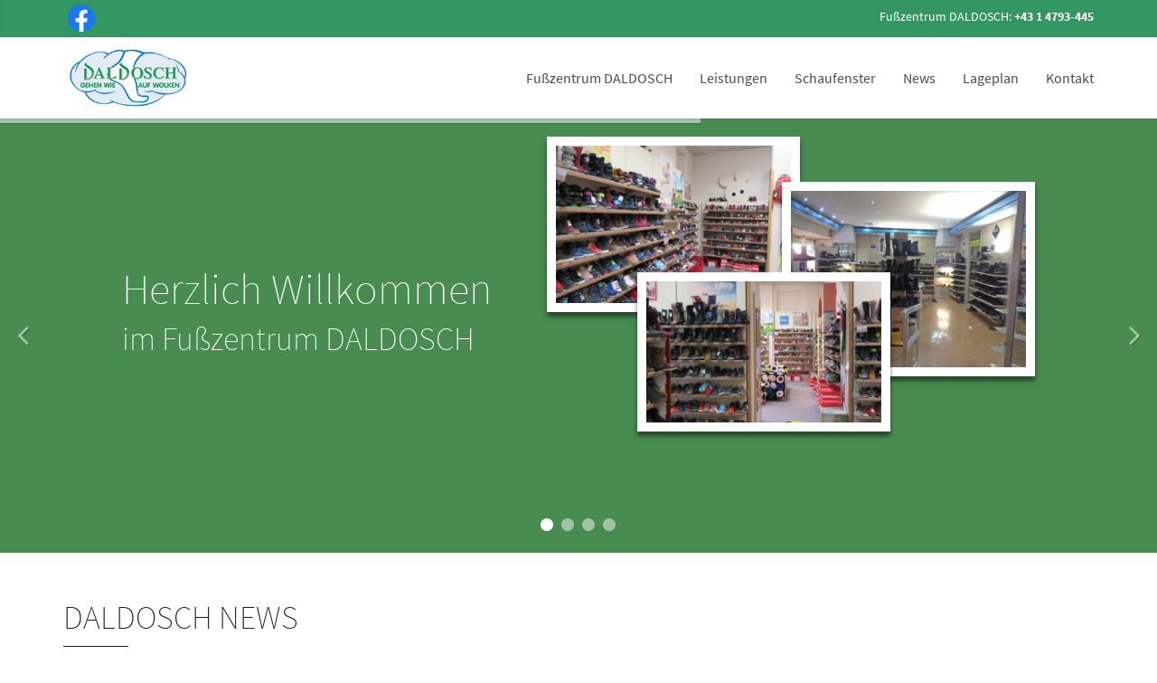

--- FILE ---
content_type: text/html; Charset=UTF-8
request_url: https://www.daldosch.at/?frmNewID=1109
body_size: 10465
content:

<!DOCTYPE html>
<html lang="de">
    <head>
        <meta charset="utf-8">
        
<title>Gesundheitsschuhe DALDOSCH</title><meta name="description" content="Riesen Auswahl an gesunden Schuhen - weite Damenschuhe, Herren- u. Einlagenschuhe. Schuhweite D - F, G, und von Weite H bis M, N, R in allen Schuhgrößen. orthopädische Schuhe u. Einlagen vom Facharzt für orthopädie." /><meta name="keywords" content="Puma Damenschuhe, Clarks Damenschuhe, Herrenschuhe Größe, Clarks Herrenschuhe, Bobux, Bobux wien, Herren Freizeitschuh, medizinische Fußpflege, Hühneraugen, Damen Freizeitschuh, Mephisto Herrenschuhe, diabetiker Schuhe, orthopädische Schuhe, Einlagen, Birkenstock Sandalen, Mephisto Damenschuhe, Damen Markenschuhe, Einlagen Schuhe, Marken Kinderschuhe, med Fußpflege, Damenschuhe Weite h, orthopädische Einlagen, Sioux Herrenschuhe, Fußschmerzen, Leder Kinderschuhe, Fersenschmerzen, Kniebeschwerden, Laufanalyse, Ganganalyse, Damenschuhe Weite g, Joya; Kniebeschwerden, eingewachsener Nagel, weite Damenschuhe, Diabetiker Schuhe, Marken Damenschuhe, Fußbett Schuhe, Fußfehlstellung, Einlagenschuhe, Facharzt für orthopädie, Arbeitsschuhe Medizin, Damen Arbeitsschuhe, Fußdruckmessung, Elefanten Schuhe, Damenschuhe Weite k, Marken Herrenschuhe, Damenschuhe Weite m, breite Damenschuhe, Arbeitsschuhe Gastronomie, Legero Superfit, Diabetikereinlagen, Fersensporn Einlagen, senk spreiz Fuss, Kinderschuhe für Einlagen, Marken Kinderschuhe, Bobux Kinderschuhe, Damenschuhe Weite f, Damenschuhe Wien, diabetiker Einlagen, Diabetischer Fuß" /><meta name="company" content="Fußzentrum DALDOSCH,  Wien" /><meta name="robots" content="index, follow" /><meta name="language" content="Deutsch" /><meta http-equiv="Content-Language" content="de" /> <meta name="audience" content="Alle" /><meta name="distribution" content="global" /><meta name="publisher" content="Fußzentrum DALDOSCH,  Wien" />

        <meta content="width=device-width, initial-scale=1.0" name="viewport">
        <meta content="yes" name="apple-mobile-web-app-capable">
		<link rel="icon" href="/favicon.ico" type="image/x-icon">
        <link href='https://bikes.rim.de/GetFonts?family=Source+Sans+Pro:200,300,400,600,700,900,300italic,400italic,600italic' rel='stylesheet' type='text/css'>		
		<!-- Global CSS -->
		<link rel="stylesheet" href="https://e-services.rim.de/include/Templates/ANWR_2015/css/bootstrap.min.css">
		<link rel="stylesheet" href="https://e-services.rim.de/include/Templates/ANWR_2015/css/theme.css" media="all">
		<link rel="stylesheet" href="https://e-services.rim.de/include/Templates/ANWR_2015/css/color-defaults.min.css" media="all">
		<link rel="stylesheet" href="https://e-services.rim.de/include/Templates/ANWR_2015/css/chapter-white.min.css" media="all">
		<link rel="stylesheet" href="https://e-services.rim.de/include/Templates/ANWR_2015/css/chapter-blue.min.css" media="all">
		<link rel="stylesheet" href="https://e-services.rim.de/include/Templates/ANWR_2015/css/chapter-red.min.css" media="all">
		<link rel="stylesheet" href="https://e-services.rim.de/include/Templates/ANWR_2015/css/chapter-gray.min.css" media="all">
		<link rel="stylesheet" href="https://e-services.rim.de/include/Templates/ANWR_2015/css/chapter-white-black.min.css" media="all">
		<link rel="stylesheet" href="https://e-services.rim.de/include/Templates/ANWR_2015/css/chapter-white-green.min.css" media="all">
		<link rel="stylesheet" href="https://e-services.rim.de/include/Templates/ANWR_2015/css/chapter-white-red.min.css" media="all">
		<link rel="stylesheet" href="https://e-services.rim.de/include/Templates/ANWR_2015/css/chapter-black.min.css" media="all">
		<link rel="stylesheet" href="https://e-services.rim.de/include/Templates/ANWR_2015/css/fonts.min.css" media="all">
		<link rel="stylesheet" href="https://e-services.rim.de/include/Templates/ANWR_2015/css/revolution.min.css" media="all">
		<link rel="stylesheet" href="https://e-services.rim.de/include/Templates/ANWR_2015/css/custom.css" media="all">
		<link rel="stylesheet" href="https://e-services.rim.de/include/Templates/ANWR_2015/css/swiper.min.css" media="all">
		
		<!-- Custom CSS -->
		<link rel="stylesheet" href="css/custom.css" media="screen">
		<script type="text/javascript">
		  var _gaq = _gaq || [];
		  _gaq.push(['_setAccount', 'UA-5920733-1']);
		  _gaq.push(['_trackPageview']);
		 
		  (function() {
			var ga = document.createElement('script'); ga.type = 'text/javascript'; ga.async = true;
			ga.src = ('https:' == document.location.protocol ? 'https://ssl' : 'http://www') + '.google-analytics.com/ga.js';
			var s = document.getElementsByTagName('script')[0]; s.parentNode.insertBefore(ga, s);
		  })();
		</script>

    </head>
    <body class="normal-header">	              
		
<div class="top-bar chapter-blue"><div class="container"><div class="top top-left"><div class="sidebar-widget text-left small-screen-center widget_chapter_social"><ul class="unstyled inline social-icons social-simple social-normal"><li><a href="https://www.facebook.com/Daldosch-KG-816409012064920" target="_blank" title="Besuchen Sie uns auf Facebook"><img src="https://bikes.rim.de/content/socialmedia/facebook.png" class="img-responsive" style="max-width:30px;" /></a></li></ul></div></div><div class="top top-right"><div class="sidebar-widget text-right small-screen-center widget_text"><div class="textwidget">Fußzentrum DALDOSCH: <strong>+43 1 4793-445</strong></div></div></div></div></div>
		
        <div id="main-header" class="navbar navbar-static-top chapter-white navbar-sticky" role="banner">
            <div class="container">
                <div class="navbar-header">
                    <button type="button" class="navbar-toggle collapsed" data-toggle="collapse" data-target=".main-navbar">
                        <span class="icon-bar"></span>
                        <span class="icon-bar"></span>
                        <span class="icon-bar"></span>
                    </button>
                    <a href="default.asp" class="navbar-brand" title="Logo Fußzentrum DALDOSCH in Wien">
                        <img src="media/logo.png" height="100px" alt="Logo Fußzentrum DALDOSCH in Wien" title="Logo Fußzentrum DALDOSCH in Wien">
						<!-- <span class="hidden-xs">Fußzentrum DALDOSCH</span> -->
                    </a>
                </div>
                <nav class="collapse navbar-collapse main-navbar" role="navigation">                    
                    <ul class="nav navbar-nav navbar-right">
                        <li class="dropdown">
                            <a href="#" class="dropdown-toggle" data-toggle="dropdown" title="Fußzentrum DALDOSCH">Fußzentrum DALDOSCH</a>
                            <ul class="dropdown-menu">
                                <li><a href="schuhe_wien_damenschuhe.asp" title="Damenschuhe">Damenschuhe</a></li>
                                <li><a href="schuhe_wien_herrenschuhe.asp" title="Herrenschuhe">Herrenschuhe</a></li>								
                                <li><a href="schuhe_wien_kinderschuhe.asp" title="Kinderschuhe">Kinderschuhe</a></li>
                                <li><a href="schuhe_wien_puma_sportschuhe.asp" title="Sportschuhe">Sportschuhe</a></li>
								<li><a href="schuhe_wien_ARA_taschen.asp" title="Accessoires">Accessoires</a></li>								
                            </ul>
                        </li>
						<li class="dropdown">
                            <a href="#" class="dropdown-toggle" data-toggle="dropdown" title="Leistungen">Leistungen</a>
                            <ul class="dropdown-menu">
                                <li><a href="orthopaedie_wien_einlagen.asp" title="Einlagen">Einlagen</a></li>
                                <li><a href="orthopaedie_wien_orthopaedische_schuhe.asp" title="Orthopädische Schuhe">Orthopädische Schuhe</a></li>								
                                <li><a href="orthopaedie_wien_facharzt_orthopaedie.asp" title="Orthopädische Fachärzte">Orthopädische Fachärzte</a></li>
                                <li><a href="orthopaedie_wien_diabetes_symptome.asp" title="Diabetiker">Diabetiker</a></li>
								<li><a href="orthopaedie_wien_fusspflege.asp" title="Fußpflege">Fußpflege</a></li>
                            </ul>
                        </li>
						<li class="dropdown">
                            <a href="https://daldosch.schuhe.at/products" class="dropdown-toggle" title="Schaufenster">Schaufenster</a>
                        </li>
                        <li class="dropdown">
							<a href="schuhe_wien_schuhgroessen.asp" title="News">News</a>
                        </li>
						<li class="dropdown">
							<a href="schuhe_wien_gentzgasse_gersthof.asp" title="Lageplan">Lageplan</a>
                        </li>						
                        <li class="dropdown">
                            <a href="#" class="dropdown-toggle" data-toggle="dropdown" title="Kontakt">Kontakt</a>
                            <ul class="dropdown-menu">
                                <li><a href="kontakt.asp" title="Kontakt">Kontakt</a></li>
								
                                <li><a href="filiale.asp" title="Öffnungszeiten">Öffnungszeiten</a></li>								
								
                                <li><a href="impressum.asp" title="Impressum">Impressum</a></li>
                            </ul>
                        </li>
                    </ul>
                </nav>
            </div>
        </div>
	<div id="content">
		<article>
			<section id="one" class="section chapter-black hidden-xs">
				<div class="container-fullwidth">
					<div class="row">
						<div class="col-md-12 text-center">
							<div class="topslide-container">
								<div class="topslide">
									<ul>
										
<li data-transition="fade" data-slotamount="4"><img src="media/bgSlider.gif" data-kenburns="on" data-bgposition="left top" data-bgpositionend="left top" data-bgfit="100" data-bgfitend="100" data-duration="7000" data-ease="Power4.easeOutCubic"><div class="tp-caption sfl" data-x="550" data-y="20" data-speed="800" data-start="600" data-easing="easeInBack"><img style="border: 10px solid #ffffff; box-shadow: 0px 5px 5px rgba(0,0,0,.5);" src="https://webservice.anwr.rim.de/getfile.aspx?popID=15124&amp;newWidth=280&amp;newHeight=280" width="280" alt="Banner/Set 06"></div><div class="tp-caption sfr" data-x="810" data-y="70" data-speed="800" data-start="900" data-easing="easeInBack"><img style="border: 10px solid #ffffff; box-shadow: 0px 5px 5px rgba(0,0,0,.5);" src="https://webservice.anwr.rim.de/getfile.aspx?popID=15121&amp;newWidth=280&amp;newHeight=280" width="280" alt="Banner/Set 03"></div><div class="tp-caption sfb" data-x="650" data-y="170" data-speed="800" data-start="1200" data-easing="easeInBack"><img style="border: 10px solid #ffffff; box-shadow: 0px 5px 5px rgba(0,0,0,.5);" src="https://webservice.anwr.rim.de/getfile.aspx?popID=15122&amp;newWidth=280&amp;newHeight=280" width="280" alt="Banner/Set 04"></div><div class="tp-caption sfl bigger hairline" data-x="80" data-y="160" data-speed="1200" data-start="200" data-easing="easeInBack" style="color: #ffffff;">Herzlich Willkommen</div><div class="tp-caption sfl big hairline" data-x="80" data-y="220" data-speed="1200" data-start="400" data-easing="easeInBack" style="color: #ffffff;">im Fußzentrum DALDOSCH</div></li>

<li data-transition="random" data-slotamount="4" data-target="_blank"><img src="https://webservice.anwr.rim.de/getfile.aspx?popID=15116&amp;newWidth=1920&amp;newHeight=1080&amp;quality=90" class="slideimage" data-kenburns="on" data-bgposition="left center" data-bgpositionend="right top" data-bgfit="100" data-bgfitend="105" data-delay="1000" data-duration="3000" data-ease="Power4.easeInBack" width="100%" height="100%" /></li><li data-transition="random" data-slotamount="4" data-target="_blank"><img src="https://webservice.anwr.rim.de/getfile.aspx?popID=15117&amp;newWidth=1920&amp;newHeight=1080&amp;quality=90" class="slideimage" data-kenburns="on" data-bgposition="left center" data-bgpositionend="right top" data-bgfit="100" data-bgfitend="105" data-delay="1000" data-duration="3000" data-ease="Power4.easeInBack" width="100%" height="100%" /></li><li data-transition="random" data-slotamount="4" data-target="_blank"><img src="https://webservice.anwr.rim.de/getfile.aspx?popID=15118&amp;newWidth=1920&amp;newHeight=1080&amp;quality=90" class="slideimage" data-kenburns="on" data-bgposition="left center" data-bgpositionend="right top" data-bgfit="100" data-bgfitend="105" data-delay="1000" data-duration="3000" data-ease="Power4.easeInBack" width="100%" height="100%" /></li>
											
									</ul>
								</div>
							</div>
						</div>
					</div>
				</div>
			</section>
			<section id="two" class="section chapter-white">
				<div class="container">
					<div class="row">
						<div class="col-md-12">
							

<header class="element-medium-top element-medium-bottom os-animation not-condensed" data-os-animation="fadeInRight" data-os-animation-delay="0.3s">
<h1 class="big hairline bordered bordered-normal">DALDOSCH NEWS</h1>

<p class="lead">Winter angeboten !!</p>


<p class="normal"><div class="ql-align-center"><strong><em><u>A K T U E L L E   I N F O R M A T I O N </u></em></strong></div><div class="ql-align-center"></div><div class="ql-align-center"><strong>Liebe DALDOSCH Kundinnen und Kunden !!</strong></div><div class="ql-align-center"></div><div class="ql-align-center"><strong>Mit großer Traurigkeit nehmen wir Abschied von unserer</strong></div><div class="ql-align-center"><strong>Senior-Chfefin Eva Daldosch, die leider von uns gegangen ist . </strong></div><div class="ql-align-center"><strong>Sie hat unser Geschäft über viele Jahre mit Herz, Engagement </strong></div><div class="ql-align-center"><strong>und Menschlichkeit geprägt. Wir sind ihr zu großem Dank</strong></div><div class="ql-align-center"><strong>verpflichtet und werden ihr Andenken in Ehren halten. </strong></div><div class="ql-align-center"></div><div class="ql-align-center"><strong>Am Tag des Begräbnisses,</strong></div><div class="ql-align-center"><strong>Mittwoch, den 21.01.2026 haben wir daher geschlossen !!</strong></div><div class="ql-align-center"></div><div class="ql-align-center"></div><div class="ql-align-center"><strong>.................................................................................................................................................................................................................................</strong></div><div class="ql-align-center"></div><div class="ql-align-center"><strong>Einpassen Ihrer Ortho.Einlagen/ Schuhzuzrichtung /Maßschuhe, bitten wir Sie folgende Zeiten Unserer Werkstätte </strong></div><div class="ql-align-center"><strong>Orthopädisch Maßschhuhe Bitte Termine Vereinbaren .</strong></div><div class="ql-align-center"><strong> Montag - Donnerstag </strong></div><div class="ql-align-center"><strong>9:00-12:00 und 12:30-15:30 Uhr</strong></div><div class="ql-align-center"><strong>Freitag </strong></div><div class="ql-align-center"><strong>9:00-11:30 Uhr </strong></div><div class="ql-align-center"><strong>.......................................................................................................................................................................................................</strong></div><div class="ql-align-center"></div><div class="ql-align-center"></div><div class="ql-align-center"><strong>Barfußschuhe XERÖ bequem für damen und herren ! </strong></div><div class="ql-align-center"><strong>NATURAL FREEDOM. </strong></div><div class="ql-align-center"><strong>Live Life Feet First !</strong></div><div class="ql-align-center"><strong>Neu: Skechers Slip-ins ist gekommen !! </strong></div><div class="ql-align-center"><strong> </strong></div><div class="ql-align-center"><strong> UYN Schuhe aus Italien und ZERO C Schuhe aus Norwegen für Damen und Herren.</strong></div><div class="ql-align-center"></div><div class="ql-align-center"><strong>Kollektion mit wunderschönen Farben und Modellen. Auch in unserem Kindergeschäft Piccolino Daldosch ist der Herbst/ Winter eingekehrt und hält viele neue tolle und funktionale Modelle von Superfit, Natural World, Naturino, Geox, Richter, Ecco, Lowa, Meindl, Ricosta, froddo, Barfußschuhe BLifestyle, und viele weitere für Sie bereit!</strong></div><div class="ql-align-center"></div><div class="ql-align-center"></div><div class="ql-align-center"><strong>In der Damen/Herren Abteilung finden Sie auch Barfußschuhe und viele bequeme Schuhe von Semler, Ströber, Finn Comfort, Ecco, Mephisto, Vital, Hartjes , Lowa, Meindl,Sioux uvm . Auch in unserer Sport/Wanderabteilung finden Sie ganz viele bequeme und vor allem funktionelle Modelle von ON, Asics, Lowa, Meindl! Unser Team freut sich auf Ihren Besuch und wird Sie gerne fachmännisch beraten! </strong></div><div class="ql-align-center"></div><div class="ql-align-center"></div><div class="ql-align-center"><strong>Wir freuen uns sehr auf Ihr Kommen und danken Ihnen schon im Vorhinein für Ihre Treue.</strong></div><div class="ql-align-center"></div><div class="ql-align-center"><strong>Alles Gute und bleiben Sie gesund! </strong></div><div class="ql-align-center"></div><div class="ql-align-center"><strong>Ihr DALDOSCH Team </strong></div><div class="ql-align-center"></div><div class="ql-align-center"></div><div><br></div><div><br></div><div><br></div></p>


<p class="text-center"><img src="https://webservice.anwr.rim.de/getfile.aspx?conID=15210&amp;newWidth=378&amp;newHeight=284&amp;quality=95" alt="DALDOSCH NEWS" class="normalwidth" style="margin-bottom:20px; display:inline-block;"></p>   


</header>

                            
						</div>
						<div class="col-md-7 col-sm-12">
							

<header class="element-medium-top element-medium-bottom os-animation not-condensed" data-os-animation="fadeInRight" data-os-animation-delay="0.3s">
<h1 class="big hairline bordered bordered-normal">Fußzentrum DALDOSCH - Kinderschuhe</h1>


<p class="normal">Kinderschuhe, gr&#246;&#223;te Auswahl in ganz Wien, orthop&#228;disch geschulte Spezialisten. Kinderschuhe werden hier nicht einfach nur verkauft, die beste Garantie, dass die Schuhe sp&#228;ter auch passen.</p>



</header>

                            
						</div>
						<div class="col-md-5 col-sm-12">
							 
<div id="slider-flex1" class="flexslider os-animation element-medium-top element-medium-bottom" data-flex-speed="7000" data-flex-duration="" data-flex-animation="slide" data-flex-controls="show" data-flex-directions="hide" data-flex-controlsalign="center" #data-flex-captionhorizontal="left" data-flex-controlsposition="outside" data-flex-sliderdirection="horizontal" data-flex-controlsvertical="bottom"><ul class="slides"><li><figure><img src="https://webservice.anwr.rim.de/getfile.aspx?popID=15123&amp;newWidth=700&amp;newHeight=500&amp;quality=90" alt="Banner/Set 05" title="Banner/Set 05"></figure></li></ul></div>

						</div>
					</div>
				</div>
			</section>

			
<!-- NEWS --><section id="seven" class="section chapter-white-black"><div class="background-overlay grid-overlay-0 " style="background-color:"></div><div class="container"><div class="row"><div class="col-md-12 text-center"><header class="text-center  element-small-top element-medium-bottom condensed os-animation" data-os-animation="fadeIn" data-os-animation-delay="0s"><h1 class="bigger hairline bordered bordered-normal">Aktuelle News</h1></header><div class=" row element-no-top element-no-bottom recent-simple-os-container"><div class="col-md-3 col-sm-6 recent-simple-os-animation animated fadeIn" data-os-animation="fadeIn" data-os-animation-delay="0.1s" style="-webkit-animation: 0.1s;"><article class="post-related-post" style="background-image: url(https://webservice.anwr.rim.de/getfile.aspx?newID=1495&amp;newWidth=400&amp;newHeight=400&amp;quality=90)"><h4><a href="news-details.asp?frmNewID=1495&amp;frmPreID=1494&amp;frmNextID=" title="Zum Beitrag Männer – auf in den Sale!">Männer – auf in den Sale!<small>Zum Beitrag</small></a></h4></article></div><div class="col-md-3 col-sm-6 recent-simple-os-animation animated fadeIn" data-os-animation="fadeIn" data-os-animation-delay="0.1s" style="-webkit-animation: 0.1s;"><article class="post-related-post" style="background-image: url(https://webservice.anwr.rim.de/getfile.aspx?newID=1494&amp;newWidth=400&amp;newHeight=400&amp;quality=90)"><h4><a href="news-details.asp?frmNewID=1494&amp;frmPreID=1486&amp;frmNextID=1495" title="Zum Beitrag Kleine Glücksmomente">Kleine Glücksmomente<small>Zum Beitrag</small></a></h4></article></div><div class="col-md-3 col-sm-6 recent-simple-os-animation animated fadeIn" data-os-animation="fadeIn" data-os-animation-delay="0.1s" style="-webkit-animation: 0.1s;"><article class="post-related-post" style="background-image: url(https://webservice.anwr.rim.de/getfile.aspx?newID=1486&amp;newWidth=400&amp;newHeight=400&amp;quality=90)"><h4><a href="news-details.asp?frmNewID=1486&amp;frmPreID=1485&amp;frmNextID=1494" title="Zum Beitrag Warum jetzt alle in Langschaftstiefel investieren!">Warum jetzt alle in Langschaftstiefel investieren!<small>Zum Beitrag</small></a></h4></article></div><div class="col-md-3 col-sm-6 recent-simple-os-animation animated fadeIn" data-os-animation="fadeIn" data-os-animation-delay="0.1s" style="-webkit-animation: 0.1s;"><article class="post-related-post" style="background-image: url(https://webservice.anwr.rim.de/getfile.aspx?newID=1485&amp;newWidth=400&amp;newHeight=400&amp;quality=90)"><h4><a href="news-details.asp?frmNewID=1485&amp;frmPreID=&amp;frmNextID=1486" title="Zum Beitrag Stiefeletten – ganz schön chic!">Stiefeletten – ganz schön chic!<small>Zum Beitrag</small></a></h4></article></div></div><a href="news.asp" class="btn btn-link element-small-top element-medium-bottom os-animation" target="_self" data-os-animation="fadeInUp" data-os-animation-delay="0s">Alle News anzeigen</a></div></div></div></section><!-- END NEWS -->

<section id="six" class="section chapter-white-black">
<div class="background-overlay grid-overlay-0"></div>
<div class="container">
<div class="row">
<div class="col-md-12 text-center">
<header class="text-center element-medium-top element-no-bottom os-animation condensed" data-os-animation="fadeIn" data-os-animation-delay="0s">
<h1 class="bigger hairline bordered bordered-normal">Unsere Marken</h1>
</header>
<div id="slider-flex2" class="flexslider os-animation element-no-top element-medium-bottom" data-flex-speed="6000" data-flex-duration="1000" data-flex-itemwidth="190px" data-flex-animation="slide" data-flex-controls="show" data-flex-directions="hide"
data-flex-controlsalign="center" data-flex-captionhorizontal="left" data-flex-controlsposition="outside" data-flex-sliderdirection="horizontal" data-flex-controlsvertical="bottom">
<ul class="slides">

<li style="height:150px;line-height:150px;">
<figure style="vertical-align:middle;">

<img src="https://webservice.anwr.rim.de/getfile.aspx?linID=2163&amp;newWidth=150&amp;newHeight=80&amp;typ=image&amp;grayscale=1" alt="ara" data-original-title="ara" data-toggle="tooltip">

</figure>
</li>

<li style="height:150px;line-height:150px;">
<figure style="vertical-align:middle;">

<img src="https://webservice.anwr.rim.de/getfile.aspx?linID=1712&amp;newWidth=150&amp;newHeight=80&amp;typ=image&amp;grayscale=1" alt="Birkenstock" data-original-title="Birkenstock" data-toggle="tooltip">

</figure>
</li>

<li style="height:150px;line-height:150px;">
<figure style="vertical-align:middle;">

<img src="https://webservice.anwr.rim.de/getfile.aspx?linID=4371&amp;newWidth=150&amp;newHeight=80&amp;typ=image&amp;grayscale=1" alt="Bobux" data-original-title="Bobux" data-toggle="tooltip">

</figure>
</li>

<li style="height:150px;line-height:150px;">
<figure style="vertical-align:middle;">

<img src="https://webservice.anwr.rim.de/getfile.aspx?linID=2732&amp;newWidth=150&amp;newHeight=80&amp;typ=image&amp;grayscale=1" alt="Fidelio" data-original-title="Fidelio" data-toggle="tooltip">

</figure>
</li>

<li style="height:150px;line-height:150px;">
<figure style="vertical-align:middle;">

<img src="https://webservice.anwr.rim.de/getfile.aspx?linID=2177&amp;newWidth=150&amp;newHeight=80&amp;typ=image&amp;grayscale=1" alt="FinnComfort" data-original-title="FinnComfort" data-toggle="tooltip">

</figure>
</li>

<li style="height:150px;line-height:150px;">
<figure style="vertical-align:middle;">

<img src="https://webservice.anwr.rim.de/getfile.aspx?linID=2754&amp;newWidth=150&amp;newHeight=80&amp;typ=image&amp;grayscale=1" alt="Florett" data-original-title="Florett" data-toggle="tooltip">

</figure>
</li>

<li style="height:150px;line-height:150px;">
<figure style="vertical-align:middle;">

<img src="https://webservice.anwr.rim.de/getfile.aspx?linID=2182&amp;newWidth=150&amp;newHeight=80&amp;typ=image&amp;grayscale=1" alt="Fretz Men" data-original-title="Fretz Men" data-toggle="tooltip">

</figure>
</li>

<li style="height:150px;line-height:150px;">
<figure style="vertical-align:middle;">

<img src="https://webservice.anwr.rim.de/getfile.aspx?linID=3035&amp;newWidth=150&amp;newHeight=80&amp;typ=image&amp;grayscale=1" alt="Legero" data-original-title="Legero" data-toggle="tooltip">

</figure>
</li>

<li style="height:150px;line-height:150px;">
<figure style="vertical-align:middle;">

<img src="https://webservice.anwr.rim.de/getfile.aspx?linID=3211&amp;newWidth=150&amp;newHeight=80&amp;typ=image&amp;grayscale=1" alt="Naturino" data-original-title="Naturino" data-toggle="tooltip">

</figure>
</li>

<li style="height:150px;line-height:150px;">
<figure style="vertical-align:middle;">

<img src="https://webservice.anwr.rim.de/getfile.aspx?linID=1833&amp;newWidth=150&amp;newHeight=80&amp;typ=image&amp;grayscale=1" alt="Puma" data-original-title="Puma" data-toggle="tooltip">

</figure>
</li>

<li style="height:150px;line-height:150px;">
<figure style="vertical-align:middle;">

<img src="https://webservice.anwr.rim.de/getfile.aspx?linID=3394&amp;newWidth=150&amp;newHeight=80&amp;typ=image&amp;grayscale=1" alt="Richter" data-original-title="Richter" data-toggle="tooltip">

</figure>
</li>

<li style="height:150px;line-height:150px;">
<figure style="vertical-align:middle;">

<img src="https://webservice.anwr.rim.de/getfile.aspx?linID=2185&amp;newWidth=150&amp;newHeight=80&amp;typ=image&amp;grayscale=1" alt="Ricosta" data-original-title="Ricosta" data-toggle="tooltip">

</figure>
</li>

<li style="height:150px;line-height:150px;">
<figure style="vertical-align:middle;">

<img src="https://webservice.anwr.rim.de/getfile.aspx?linID=3458&amp;newWidth=150&amp;newHeight=80&amp;typ=image&amp;grayscale=1" alt="Semler" data-original-title="Semler" data-toggle="tooltip">

</figure>
</li>

<li style="height:150px;line-height:150px;">
<figure style="vertical-align:middle;">

<img src="https://webservice.anwr.rim.de/getfile.aspx?linID=2184&amp;newWidth=150&amp;newHeight=80&amp;typ=image&amp;grayscale=1" alt="Superfit" data-original-title="Superfit" data-toggle="tooltip">

</figure>
</li>

<li style="height:150px;line-height:150px;">
<figure style="vertical-align:middle;">

<img src="https://webservice.anwr.rim.de/getfile.aspx?linID=3637&amp;newWidth=150&amp;newHeight=80&amp;typ=image&amp;grayscale=1" alt="Varomed" data-original-title="Varomed" data-toggle="tooltip">

</figure>
</li>

<li style="height:150px;line-height:150px;">
<figure style="vertical-align:middle;">

<img src="https://webservice.anwr.rim.de/getfile.aspx?linID=3655&amp;newWidth=150&amp;newHeight=80&amp;typ=image&amp;grayscale=1" alt="Vital" data-original-title="Vital" data-toggle="tooltip">

</figure>
</li>

<li style="height:150px;line-height:150px;">
<figure style="vertical-align:middle;">

<img src="https://webservice.anwr.rim.de/getfile.aspx?linID=3078&amp;newWidth=150&amp;newHeight=80&amp;typ=image&amp;grayscale=1" alt="Waldläufer" data-original-title="Waldläufer" data-toggle="tooltip">

</figure>
</li>

</ul>
</div>
</div>
</div>
<!--
<div class="col-md-12 text-center">
<a href="filiale.asp#filiale-marken" class="btn btn-link element-small-top element-medium-bottom os-animation" target="_self" data-os-animation="fadeInUp" data-os-animation-delay="0s" title="Alle Marken anzeigen">Alle Marken anzeigen</a>
</div>
-->
</div>
</section>

			<section id="eight" class="section chapter-black">
				<div class="background-media" style="background-image: url('https://e-services.rim.de/include/Templates/ANWR_2015/images/shutterstock_166891286.jpg'); background-repeat: no-repeat; background-size: cover; background-attachment: fixed; background-position: 50% 0px;" data-start="background-position:50% 0px"
				data-70-top-bottom="background-position:50% -90px">
				</div>
				<div class="background-overlay grid-overlay-70" style="background-color: rgba(0,0,0,0.4);"></div>
				<div class="container">
					<div class="row">
						<div class="col-md-12 text-center">
							




						</div>
					</div>
				</div>
			</section> 
		</article>
	</div>
		<footer id="footer" role="contentinfo">
            <section class="section chapter-white">
                <div class="container">
                    <div class="row element-medium-top element-small-bottom">
                        <div class="col-md-6 col-sm-12">
							<div id="contact_footer" class="sidebar-widget widget_categories">
								<h3 class="sidebar-header">Ihr Kontakt zu uns</h3>								
								<div id="footerContactSlider" class="swiper-container">
									<div class="swiper-wrapper">									
										
											<div class="swiper-slide">
												
<div class="row" style="position:relative;"><a href="filiale.asp?shoid=5229" title="Fußzentrum DALDOSCH, Gentzgasse 135, 1180 Wien" style="bottom:0;height:100%;left:0;position:absolute;right:0;top:0;width:100%;z-index:1;"></a><div class="col-sm-6"><ul class="shoID5229" data-os-animation-delay="0s" data-os-animation="none" class="fa-ul element-no-top element-medium-bottom"><li><h2 class="hairline">Fußzentrum DALDOSCH</h2><p>Gentzgasse 135<br>1180 Wien</p></li><li><p><strong>Tel. <span class="phone">+43 (1) 4793-445</span></strong><br><strong>Fax +43 (1) 47934459</strong></li><li><a href="mailto:office@daldosch.at" title="E-Mail schreiben an office@daldosch.at">office@daldosch.at</a></li></ul></div><div class="col-sm-6"><h3 class="hairline">&Ouml;ffnungszeiten</h3>Mo: 09:00-18:00<br />Di: 09:00-18:00<br />Mi: 09:00-18:00<br />Do: 09:00-18:00<br />Fr: 09:00-18:00<br />Sa: 09:00-13:00<br />So: Geschlossen</div></div>

											</div>	
										
									</div>
								</div>
									
							</div>
                        </div>
						
                        <div class="col-md-3 col-sm-6">
                            <div id="categories-2" class="sidebar-widget widget_categories">
                                <h3 class="sidebar-header">Quicklinks</h3>
                                <ul>								
                                    <li class="cat-item">
                                        <a href="schuhe_wien_schuhgroessen.asp" title="News">News</a>
                                    </li>									
                                    <li class="cat-item">
                                        <a href="schuhe_wien_gentzgasse_gersthof.asp" title="Lageplan">Lageplan</a>
                                    </li>
									
                                    <li class="cat-item">
                                        <a href="kontakt.asp" title="Kontakt">Kontakt</a>
                                    </li>
                                    <li class="cat-item">
                                        <a href="impressum.asp" title="Impressum">Impressum</a>
                                    </li>
                                    <li class="cat-item">
                                        <a href="datenschutz.asp" title="Datenschutz">Datenschutz</a>
                                    </li>
                                </ul>
                            </div>
                        </div>
                        <div class="col-md-3 col-sm-6">                                                           
							
<div id="categories-3" class="sidebar-widget widget_categories"><h3 id="ftrPartnerHeader" class="sidebar-header">Wir sind Partner von</h3><a id="ftrPartnerLink" target="blank" href="http://www.schuhe.de/" title="schuhe.de"><img class="img-responsive" src="https://e-services.rim.de/include/Templates/ANWR_2015/images/logo-schuhede.svg" alt="schuhe.de"></a><h3 class="sidebar-header element-small-top">Weitere Partner</h3><div id="footer-partner-wrapper" class="clearfix"><div class="footer-logo img-thumbnail"><img src="https://e-services.rim.de/include/Templates/ANWR_2015/images/logo-anwr.gif" alt="ANWR Schuh"></div><div class="footer-logo img-thumbnail"><img src="https://e-services.rim.de/include/Templates/ANWR_2015/images/logo-dsi.gif" alt="Deutsches Schuhinstitut"></div></div><div class="clearfix"><a class="pull-right" href="cms-weitere-partner.asp" title="Weitere Partner">Weitere Infos</a></div><h3 class="sidebar-header element-small-top">Sie finden uns auch auf</h3><ul class="social-icons social social-simple"><li><a href="https://www.facebook.com/Daldosch-KG-816409012064920" target="_blank" style="background-color:transparent;width: 2.4em;" rel="nofollow noopener noreferrer"><img src="https://bikes.rim.de/content/socialmedia/facebook.png" class="img-responsive" style="max-width:30px;" /></a></li></ul></div>
								
                        </div>
                    </div>
                </div>
            </section>
        </footer>		
		<script type="text/javascript">
		var TemplateData = {
			navbarHeight: 90,
			navbarScrolled: 70,
			navbarScrolledPoint: 200,
			navbarScrolledchapteres:
			{
				up: 'chapter-white',
				down: 'chapter-white'
			},
			scrollFinishedMessage: 'No more Item to load.',
			hoverMenu:
			{
				hoverActive: true,
				hoverDelay: 1,
				hoverFadeDelay: 200
			}
		};
		</script>
        <script src="https://e-services.rim.de/include/Templates/ANWR_2015/js/packages.min.js"></script>
        <script src="https://e-services.rim.de/include/Templates/ANWR_2015/js/theme.min.js"></script>
		<script src="https://e-services.rim.de/include/Templates/ANWR_2015/js/swiper.jquery.min.js"></script>
		
        <script src="https://e-services.rim.de/include/Templates/ANWR_2015/js/revolution.min.js"></script>
        <script type="text/javascript">
        jQuery(document).ready(function()
        {
           var topslidedelay = jQuery('.topslide .slideimage').attr('data-duration')
			if (!topslidedelay)
				topslidedelay = 1000;
            jQuery('.topslide').show().revolution(			
            {			
                startwidth: 1170,
				delay:topslidedelay,
                startheight: 480,
                onHoverStop: "on", // Stop Banner Timer at Hover on Slide on/off
                thumbWidth: 100, // Thumb With and Height and Amount (only if navigation Type set to thumb !)
                thumbHeight: 50,
                thumbAmount: 3,
                hideThumbs: 0,
                navigationType: "bullet", // bullet, thumb, none
                navigationArrows: "solo", // nexttobullets, solo (old name verticalcentered), none
                navigationStyle: "round", // round,square,navbar,round-old,square-old,navbar-old, or any from the list in the docu (choose between 50+ different item), custom
                navigationHAlign: "center", // Horizontal Align left,center,right
                navigationVAlign: "bottom", // Vertical Align top,center,bottom
                navigationHOffset: 0,
                navigationVOffset: 20,
                soloArrowLeftHalign: "left",
                soloArrowLeftValign: "center",
                soloArrowLeftHOffset: 20,
                soloArrowLeftVOffset: 0,
                soloArrowRightHalign: "right",
                soloArrowRightValign: "center",
                soloArrowRightHOffset: 20,
                soloArrowRightVOffset: 0,
                touchenabled: "on", // Enable Swipe Function : on/off
                stopAtSlide: -1, // Stop Timer if Slide "x" has been Reached. If stopAfterLoops set to 0, then it stops already in the first Loop at slide X which defined. -1 means do not stop at any slide. stopAfterLoops has no sinn in this case.
                stopAfterLoops: -1, // Stop Timer if All slides has been played "x" times. IT will stop at THe slide which is defined via stopAtSlide:x, if set to -1 slide never stop automatic
                hideCaptionAtLimit: 0, // It Defines if a caption should be shown under a Screen Resolution ( Basod on The Width of Browser)
                hideAllCaptionAtLilmit: 0, // Hide all The Captions if Width of Browser is less then this value
                hideSliderAtLimit: 0, // Hide the whole slider, and stop also functions if Width of Browser is less than this value
                fullWidth: "on",
                shadow: 0
            });
			$(".topslide li").css('width', $( window ).width() );			
        });
		$( window ).resize(function() {
			$(".topslide li").css('width', $( window ).width() );
		});
        </script>
		<script src="https://e-services.rim.de/include/Templates/ANWR_2015/js/sliderPopupsMovies.js" type="text/javascript"></script>
		
<!-- MODAL VIDEO --><div class="modal fade bs-example-modal-lg element-normal-top" id="modalVideo" tabindex="-1" role="dialog">  <div class="modal-dialog modal-lg"><div class="modal-content modal-lg">  <div class="modal-body text-center"><video preload="none" src="//:" poster="//:" controls="controls" autoplay="autoplay" style="width:100%;height:auto;"></video>           </div>  <div class="modal-footer text-center"><button id="closeVideo" type="button" class="btn btn-default" data-dismiss="modal">Schlie&szlig;en</button>  </div></div>  </div></div><!-- END MODAL VIDEO -->

		<script src="https://e-services.rim.de/include/Templates/ANWR_2015/js/shopPopup.js" type="text/javascript"></script>
		
		<script type="text/javascript" src="https://e-services.rim.de/include/Templates/ANWR_2015/js/sliderFooterFilialen.js"></script>
		<span style='display:none;'>Matomo ID fehlt (CRM)</span>

--- FILE ---
content_type: text/css
request_url: https://www.daldosch.at/css/colors.css
body_size: 3224
content:
/* Colors */
.chapter-gray a, [class*="chapter-"] .chapter-gray a{
	color:#339762 !important;
}
.chapter-white .post-icon, [class*="chapter-"] .chapter-white .post-icon {
  background: #339762 none repeat scroll 0 0;
}
.chapter-gray .sidebar-header::after, .chapter-gray .sidebar-widget .post-icon, [class*="chapter-"] .chapter-gray .sidebar-header::after, [class*="chapter-"] .chapter-gray .sidebar-widget .post-icon{
 background-color:#339762 !important;
}
.shop-background-color{
	background-color: #339762;
}
#content-quote-wrapper li:before {
	background-color: #339762;
}
.chapter-blue, [class*="chapter-"] .chapter-blue, .shop-background-color {
 background-color:#339762 !important;
}
.shop-color {
	color:#339762 !important;
}
.shop-btn-white {
	color:#339762 !important;
}
.chapter-white a, [class*="chapter-"] .chapter-white a {
 color: #339762;
}
.chapter-white a:hover, [class*="chapter-"] .chapter-white a:hover {
 color: #339762;
}
.chapter-white small a:hover, [class*="chapter-"] .chapter-white small a:hover {
 color: #339762;
}
.chapter-white blockquote:before, [class*="chapter-"] .chapter-white blockquote:before {
 background-color: #339762;
}
.chapter-white ::selection, [class*="chapter-"] .chapter-white ::selection {
 background: #339762;
}
.chapter-white ::-moz-selection, [class*="chapter-"] .chapter-white ::-moz-selection {
 background: #339762;
}
.chapter-white .active, [class*="chapter-"] .chapter-white .active {
 color: #339762;
}
.chapter-white .btn-primary, .chapter-white button, .chapter-white input[type="submit"], [class*="chapter-"] .chapter-white .btn-primary, [class*="chapter-"] .chapter-white button, [class*="chapter-"] .chapter-white input[type="submit"] {
 background-color: #339762;
}
.chapter-white .btn-link, [class*="chapter-"] .chapter-white .btn-link {
 color: #339762;
}
.chapter-white .btn-link i, [class*="chapter-"] .chapter-white .btn-link i {
 color: #339762 !important;
}
.chapter-white .btn-link:hover, [class*="chapter-"] .chapter-white .btn-link:hover {
 background-color: #339762;
}
.chapter-white .open .dropdown-toggle.btn-primary, [class*="chapter-"] .chapter-white .open .dropdown-toggle.btn-primary {
 background-color: #339762;
}
.chapter-white .btn-group .dropdown-menu, [class*="chapter-"] .chapter-white .btn-group .dropdown-menu {
 background-color: #339762;
}
.chapter-white .label-primary, [class*="chapter-"] .chapter-white .label-primary {
 background: #339762;
}
.chapter-white .form-icon-group i, [class*="chapter-"] .chapter-white .form-icon-group i {
 color: #339762;
}
.chapter-white input[type="button"], [class*="chapter-"] .chapter-white input[type="button"] {
 background: #339762;
}
.chapter-white .table th, [class*="chapter-"] .chapter-white .table th {
 background-color: #339762;
}
.chapter-white.navbar .nav > li > a:hover, .chapter-white.navbar .nav > li > a:focus, [class*="chapter-"] .chapter-white.navbar .nav > li > a:hover, [class*="chapter-"] .chapter-white.navbar .nav > li > a:focus {
 color: #339762;
}
.chapter-white.navbar .nav > li > a:before, [class*="chapter-"] .chapter-white.navbar .nav > li > a:before {
 background-color: #339762;
}
.chapter-white.navbar a:hover .menu-icon, [class*="chapter-"] .chapter-white.navbar a:hover .menu-icon {
 color: #339762;
}
.chapter-white.navbar .nav > li > a:focus, .chapter-white.navbar .nav > li > a:hover, .chapter-white.navbar .nav > .active > a, .chapter-white.navbar .nav > .active > a:hover, .chapter-white.navbar .nav > .current-menu-parent > a, .chapter-white.navbar .nav > .current-menu-ancestor > a, .chapter-white.navbar .nav > .current-menu-item > a, .chapter-white.navbar .nav > .current-menu-item > a:hover, .chapter-white.navbar .nav > .current-menu-item > a:focus, .chapter-white.navbar .nav > .active > a:focus, .chapter-white.navbar .nav li.dropdown.open > .dropdown-toggle, .chapter-white.navbar .nav li.dropdown.active > .dropdown-toggle, .chapter-white.navbar .nav li.dropdown.open.active > .dropdown-toggle, [class*="chapter-"] .chapter-white.navbar .nav > li > a:focus, [class*="chapter-"] .chapter-white.navbar .nav > li > a:hover, [class*="chapter-"] .chapter-white.navbar .nav > .active > a, [class*="chapter-"] .chapter-white.navbar .nav > .active > a:hover, [class*="chapter-"] .chapter-white.navbar .nav > .current-menu-parent > a, [class*="chapter-"] .chapter-white.navbar .nav > .current-menu-ancestor > a, [class*="chapter-"] .chapter-white.navbar .nav > .current-menu-item > a, [class*="chapter-"] .chapter-white.navbar .nav > .current-menu-item > a:hover, [class*="chapter-"] .chapter-white.navbar .nav > .current-menu-item > a:focus, [class*="chapter-"] .chapter-white.navbar .nav > .active > a:focus, [class*="chapter-"] .chapter-white.navbar .nav li.dropdown.open > .dropdown-toggle, [class*="chapter-"] .chapter-white.navbar .nav li.dropdown.active > .dropdown-toggle, [class*="chapter-"] .chapter-white.navbar .nav li.dropdown.open.active > .dropdown-toggle {
 color: #339762;
}
.chapter-white.navbar .nav > li > a:focus:before, .chapter-white.navbar .nav > li > a:hover:before, .chapter-white.navbar .nav > .active > a:before, .chapter-white.navbar .nav > .active > a:hover:before, .chapter-white.navbar .nav > .current-menu-parent > a:before, .chapter-white.navbar .nav > .current-menu-ancestor > a:before, .chapter-white.navbar .nav > .current-menu-item > a:before, .chapter-white.navbar .nav > .current-menu-item > a:hover:before, .chapter-white.navbar .nav > .current-menu-item > a:focus:before, .chapter-white.navbar .nav > .active > a:focus:before, .chapter-white.navbar .nav li.dropdown.open > .dropdown-toggle:before, .chapter-white.navbar .nav li.dropdown.active > .dropdown-toggle:before, .chapter-white.navbar .nav li.dropdown.open.active > .dropdown-toggle:before, [class*="chapter-"] .chapter-white.navbar .nav > li > a:focus:before, [class*="chapter-"] .chapter-white.navbar .nav > li > a:hover:before, [class*="chapter-"] .chapter-white.navbar .nav > .active > a:before, [class*="chapter-"] .chapter-white.navbar .nav > .active > a:hover:before, [class*="chapter-"] .chapter-white.navbar .nav > .current-menu-parent > a:before, [class*="chapter-"] .chapter-white.navbar .nav > .current-menu-ancestor > a:before, [class*="chapter-"] .chapter-white.navbar .nav > .current-menu-item > a:before, [class*="chapter-"] .chapter-white.navbar .nav > .current-menu-item > a:hover:before, [class*="chapter-"] .chapter-white.navbar .nav > .current-menu-item > a:focus:before, [class*="chapter-"] .chapter-white.navbar .nav > .active > a:focus:before, [class*="chapter-"] .chapter-white.navbar .nav li.dropdown.open > .dropdown-toggle:before, [class*="chapter-"] .chapter-white.navbar .nav li.dropdown.active > .dropdown-toggle:before, [class*="chapter-"] .chapter-white.navbar .nav li.dropdown.open.active > .dropdown-toggle:before {
 background-color: #339762;
}
.chapter-white .dropdown-menu > li > a:hover, .chapter-white .dropdown-menu > .active > a, .chapter-white .dropdown-menu > .active > a:hover, .chapter-white .dropdown-menu > .active > a:focus, [class*="chapter-"] .chapter-white .dropdown-menu > li > a:hover, [class*="chapter-"] .chapter-white .dropdown-menu > .active > a, [class*="chapter-"] .chapter-white .dropdown-menu > .active > a:hover, [class*="chapter-"] .chapter-white .dropdown-menu > .active > a:focus {
 background: #339762;
}
.chapter-white .dropdown-submenu > a:after, [class*="chapter-"] .chapter-white .dropdown-submenu > a:after {
 border-left-color: #339762 !important;
}
.chapter-white.navbar .nav-highlight > a:after, [class*="chapter-"] .chapter-white.navbar .nav-highlight > a:after {
 background: #339762;
}
.chapter-white.navbar li.nav-highlight-ghost > a, [class*="chapter-"] .chapter-white.navbar li.nav-highlight-ghost > a {
 color: #339762;
}
.chapter-white.navbar li.nav-highlight-ghost > a:after, [class*="chapter-"] .chapter-white.navbar li.nav-highlight-ghost > a:after {
 border: 1px solid #339762;
}
.chapter-white .menu-item-object-vienna_mega_menu .dropdown-menu > li > ul > li > a:hover, [class*="chapter-"] .chapter-white .menu-item-object-vienna_mega_menu .dropdown-menu > li > ul > li > a:hover {
 color: #339762;
}
.chapter-white .menu-item-object-vienna_mega_menu .dropdown-menu > li > ul > li > a:hover .menu-icon, [class*="chapter-"] .chapter-white .menu-item-object-vienna_mega_menu .dropdown-menu > li > ul > li > a:hover .menu-icon {
 color: #339762;
}
.chapter-white .menu-item-object-vienna_mega_menu .dropdown-menu > li > ul > li.current-menu-item > a, [class*="chapter-"] .chapter-white .menu-item-object-vienna_mega_menu .dropdown-menu > li > ul > li.current-menu-item > a {
 color: #339762;
}
.chapter-white *::-moz-selection, [class*="chapter-"] .chapter-white *::-moz-selection{
	background-color: #339762;
}
.chapter-white .dropdown-menu, [class*="chapter-"] .chapter-white .dropdown-menu{
    -webkit-box-shadow: 0 2px 4px rgba(0, 0, 0, 0.1), 0 3px 0 #339762 inset;
    -moz-box-shadow: 0 2px 4px rgba(0, 0, 0, 0.1), 0 3px 0 #339762 inset;
    box-shadow: 0 2px 4px rgba(0, 0, 0, 0.1), 0 3px 0 #339762 inset;
}
.chapter-white .btn-link:hover, [class*="chapter-"] .chapter-white .btn-link:hover,
.chapter-white .btn-link, [class*="chapter-"] .chapter-white .btn-link{
	-webkit-box-shadow: 0 0 0 1px #339762;
	-moz-box-shadow: 0 0 0 1px #339762 inset;
	box-shadow: 0 0 0 1px #339762 inset;
}
.chapter-white .sidebar-header::after, .chapter-white .sidebar-widget .post-icon, [class*="chapter-"] .chapter-white .sidebar-header::after, [class*="chapter-"] .chapter-white .sidebar-widget .post-icon{
	background-color:#339762;
}
.chapter-white .social-icons li a:hover:not([data-iconcolor]), [class*="chapter-"] .chapter-white .social-icons li a:hover:not([data-iconcolor]),
.chapter-white .social-icons li a, [class*="chapter-"] .chapter-white .social-icons li a{
	background-color:#339762;
}
.chapter-white .social-simple li a:hover:not([data-iconcolor]) i, [class*="chapter-"] .chapter-white .social-simple li a:hover:not([data-iconcolor]) i{
	color:#339762;
}
.chapter-white .post-icon, [class*="chapter-"] .chapter-white .post-icon{
	background-color:#339762;
}
.chapter-white .btn-primary:hover, .chapter-white button:hover, .chapter-white input[type="submit"]:hover, [class*="chapter-"] .chapter-white .btn-primary:hover, [class*="chapter-"] .chapter-white button:hover, [class*="chapter-"] .chapter-white input[type="submit"]:hover{
	background-color:#000;
}

/* droplist */
.wrapper-droplist { background: #339762;}
.wrapper-droplist .droplist {background: #339762;}
.wrapper-droplist .droplist li:hover {background: #339762; }
.wrapper-droplist.active,
.wrapper-droplist:hover {background: #339762; }
.wrapper-droplist.active {background: #339762; }

/* Angebote Filter */
#section-offers .product-offers h3, #modal-product-detail h3{
  background-color:#339762;
  color:#fff;
}
.pagination > .active > a, .pagination > .active > span, .pagination > .active > a:hover, .pagination > .active > span:hover, .pagination > .active > a:focus, .pagination > .active > span:focus {
  background-color: #339762;
  border-color: #339762;
  color: #fff;
}
@media (max-width: 992px) {
	 .chapter-white.navbar .dropdown-menu > li > a:hover, .chapter-white.navbar .dropdown-menu > li > a:focus, .chapter-white.navbar .dropdown-menu > li.active > a, [class*="chapter-"] .chapter-white.navbar .dropdown-menu > li > a:hover, [class*="chapter-"] .chapter-white.navbar .dropdown-menu > li > a:focus, [class*="chapter-"] .chapter-white.navbar .dropdown-menu > li.active > a {
	 background: #339762;
	}
	 .chapter-white .dropdown-submenu > a:after, [class*="chapter-"] .chapter-white .dropdown-submenu > a:after {
	 border-top-color: #339762 !important;
	}
	 .chapter-white .menu-item-object-vienna_mega_menu .dropdown-menu > li > ul > li > a:hover, [class*="chapter-"] .chapter-white .menu-item-object-vienna_mega_menu .dropdown-menu > li > ul > li > a:hover {
	 background: #339762;
	}
	 .chapter-white .nav-highlight > a, [class*="chapter-"] .chapter-white .nav-highlight > a {
	 color: #339762 !important;
	}
	 .chapter-white .nav-highlight > a:hover, [class*="chapter-"] .chapter-white .nav-highlight > a:hover {
	 color: #339762 !important;
	}
	.chapter-white .pagination > li > a, .chapter-white .pagination > li > span, [class*="chapter-"] .chapter-white .pagination > li > a, [class*="chapter-"] .chapter-white .pagination > li > span {
	 background: #339762;
	}
	.chapter-white .pager > li > a, [class*="chapter-"] .chapter-white .pager > li > a {
	 background: #339762;
	}
	.chapter-white .tooltip-inner, [class*="chapter-"] .chapter-white .tooltip-inner {
	 background-color: #339762;
	}
	.chapter-white .tooltip.top .tooltip-arrow, [class*="chapter-"] .chapter-white .tooltip.top .tooltip-arrow {
	 border-top-color: #339762;
	}
	.chapter-white .tooltip.right .tooltip-arrow, [class*="chapter-"] .chapter-white .tooltip.right .tooltip-arrow {
	 border-right-color: #339762;
	}
	.chapter-white .tooltip.left .tooltip-arrow, [class*="chapter-"] .chapter-white .tooltip.left .tooltip-arrow {
	 border-left-color: #339762;
	}
	.chapter-white .tooltip.bottom .tooltip-arrow, [class*="chapter-"] .chapter-white .tooltip.bottom .tooltip-arrow {
	 border-bottom-color: #339762;
	}
	.chapter-white .progress-bar-primary, [class*="chapter-"] .chapter-white .progress-bar-primary {
	 background: #339762;
	}
	.chapter-white .badge, [class*="chapter-"] .chapter-white .badge {
	 background: #339762;
	}
	.chapter-white .tab-content, .chapter-white .nav-tabs .active a, .chapter-white .tab-content, .chapter-white .nav-tabs .active a:hover, [class*="chapter-"] .chapter-white .tab-content, [class*="chapter-"] .chapter-white .nav-tabs .active a, [class*="chapter-"] .chapter-white .tab-content, [class*="chapter-"] .chapter-white .nav-tabs .active a:hover {
	 background: #339762;
	}
	.chapter-white .nav-tabs > li > a:hover, .chapter-white .nav-tabs > li > a:focus, [class*="chapter-"] .chapter-white .nav-tabs > li > a:hover, [class*="chapter-"] .chapter-white .nav-tabs > li > a:focus {
	 background-color: #339762;
	}
	.chapter-white .nav-pills > li > a .badge, [class*="chapter-"] .chapter-white .nav-pills > li > a .badge {
	 background: #339762;
	}
	.chapter-white .nav-pills > .active > a, .chapter-white .nav-pills > .active > a:hover, .chapter-white .nav-pills > li > a:hover, .chapter-white .nav-pills > li > a:focus, [class*="chapter-"] .chapter-white .nav-pills > .active > a, [class*="chapter-"] .chapter-white .nav-pills > .active > a:hover, [class*="chapter-"] .chapter-white .nav-pills > li > a:hover, [class*="chapter-"] .chapter-white .nav-pills > li > a:focus {
	 background: #339762;
	}
	.chapter-white .nav-pills > .active > a .badge, .chapter-white .nav-pills > .active > a:hover .badge, .chapter-white .nav-pills > li > a:hover .badge, .chapter-white .nav-pills > li > a:focus .badge, [class*="chapter-"] .chapter-white .nav-pills > .active > a .badge, [class*="chapter-"] .chapter-white .nav-pills > .active > a:hover .badge, [class*="chapter-"] .chapter-white .nav-pills > li > a:hover .badge, [class*="chapter-"] .chapter-white .nav-pills > li > a:focus .badge {
	 color: #339762;
	}
	.chapter-white .tab-pane .btn, .chapter-white .tab-pane.active .btn, [class*="chapter-"] .chapter-white .tab-pane .btn, [class*="chapter-"] .chapter-white .tab-pane.active .btn {
	 color: #339762 !important;
	}
	.chapter-white .tab-pane .tooltip-inner, .chapter-white .tab-pane.active .tooltip-inner, [class*="chapter-"] .chapter-white .tab-pane .tooltip-inner, [class*="chapter-"] .chapter-white .tab-pane.active .tooltip-inner {
	 color: #339762;
	}
	.chapter-white .panel-primary .panel-heading, [class*="chapter-"] .chapter-white .panel-primary .panel-heading {
	 background: #339762;
	}
	.chapter-white .portfolio-title, [class*="chapter-"] .chapter-white .portfolio-title {
	 background: #339762;
	}
	.chapter-white .social-icons li a, [class*="chapter-"] .chapter-white .social-icons li a {
	 background-color: #339762;
	}
	.chapter-white .social-simple li a:not([data-iconcolor]):hover i, [class*="chapter-"] .chapter-white .social-simple li a:not([data-iconcolor]):hover i {
	 color: #339762;
	}
	.chapter-white .bordered-link:after, .chapter-white .sidebar-header:after, [class*="chapter-"] .chapter-white .bordered-link:after {
	 background-color: #339762 !important;
	}
	.chapter-white .bordered > a:after, [class*="chapter-"] .chapter-white .bordered > a:after {
	 background-color: #339762;
	}
	.chapter-white .bordered-link:after, [class*="chapter-"] .chapter-white .bordered-link:after {
	 background-color: #339762 !important;
	}
	.chapter-white #infscr-loading, [class*="chapter-"] .chapter-white #infscr-loading {
	 background: #339762;
	}
	.chapter-white .scroll-to, [class*="chapter-"] .chapter-white .scroll-to {
	 border-color: #339762;
	}
	.chapter-white .scroll-to svg, [class*="chapter-"] .chapter-white .scroll-to svg {
	 stroke: #339762;
	}
	.chapter-white .map-marker-label, [class*="chapter-"] .chapter-white .map-marker-label {
	 border-top-color: #339762;
	}
	.chapter-white .tag-list span, [class*="chapter-"] .chapter-white .tag-list span {
	 background: #339762;
	}
	.chapter-white .mejs-audio, [class*="chapter-"] .chapter-white .mejs-audio {
	 background-color: #339762;
	}
	.chapter-white .post-icon, [class*="chapter-"] .chapter-white .post-icon {
	 background: #339762;
	}
	.chapter-white .post-extras a:hover, [class*="chapter-"] .chapter-white .post-extras a:hover {
	 color: #339762;
	}
	.chapter-white .post-more-link i, [class*="chapter-"] .chapter-white .post-more-link i {
	 color: #339762;
	}
	.chapter-white .media-inner:after, [class*="chapter-"] .chapter-white .media-inner:after {
	 background: #339762;
	}
	.chapter-white .author-info, [class*="chapter-"] .chapter-white .author-info {
	 background-color: #339762;
	}
	.chapter-white .post-related-post, [class*="chapter-"] .chapter-white .post-related-post {
	 background-color: #339762;
	}
	.chapter-white .gf_progressbar_percentage, [class*="chapter-"] .chapter-white .gf_progressbar_percentage {
	 background: #339762;
	}
	.chapter-white .sidebar a:hover, [class*="chapter-"] .chapter-white .sidebar a:hover {
	 color: #339762;
	}
	.chapter-white .sidebar-header:after, [class*="chapter-"] .chapter-white .sidebar-header:after {
	 background: #339762;
	}
	.chapter-white .sidebar-widget .post-icon, [class*="chapter-"] .chapter-white .sidebar-widget .post-icon {
	 background: #339762;
	}
	.chapter-white .widget_tag_cloud ul a, [class*="chapter-"] .chapter-white .widget_tag_cloud ul a {
	 background: #339762;
	}
	.chapter-white .widget_calendar tbody a, [class*="chapter-"] .chapter-white .widget_calendar tbody a {
	 background: #339762;
	}
	.chapter-white .widget_oxy_twitter li:before, [class*="chapter-"] .chapter-white .widget_oxy_twitter li:before {
	 color: #339762;
	}
	.chapter-white .top-search .search-close, [class*="chapter-"] .chapter-white .top-search .search-close {
	 color: #339762;
	}
	.chapter-white.top-bar a:hover, [class*="chapter-"] .chapter-white.top-bar a:hover {
	 color: #339762;
	}
	.chapter-white .button, [class*="chapter-"] .chapter-white .button {
	 background: #339762;
	}
	.chapter-white.section-commerce .breadcrumb a, [class*="chapter-"] .chapter-white.section-commerce .breadcrumb a {
	 color: #339762;
	}
	.chapter-white.section-commerce .breadcrumb > li + li:before, [class*="chapter-"] .chapter-white.section-commerce .breadcrumb > li + li:before {
	 color: #339762;
	}
	.chapter-white .woocommerce-ordering .select-wrap, [class*="chapter-"] .chapter-white .woocommerce-ordering .select-wrap {
	 background: #339762;
	}
	.chapter-white .onsale, [class*="chapter-"] .chapter-white .onsale {
	 background: #339762;
	}
	.chapter-white .page-numbers li, [class*="chapter-"] .chapter-white .page-numbers li {
	 background: #339762;
	}
	.chapter-white #reviews input[type="submit"], [class*="chapter-"] .chapter-white #reviews input[type="submit"] {
	 color: #339762;
	}
	.chapter-white .related h2, .chapter-white .cross-sells h2, .chapter-white .upsells h2, [class*="chapter-"] .chapter-white .related h2, [class*="chapter-"] .chapter-white .cross-sells h2, [class*="chapter-"] .chapter-white .upsells h2 {
	 background: #339762;
	}
	.chapter-white .product-category h3 mark, [class*="chapter-"] .chapter-white .product-category h3 mark {
	 background: #339762;
	}
	.chapter-white .product-nav a i, [class*="chapter-"] .chapter-white .product-nav a i {
	 background: #339762;
	}
	.chapter-white .product-images figcaption, [class*="chapter-"] .chapter-white .product-images figcaption {
	 background: #339762;
	}
	.chapter-white .widget_product_tag_cloud a, [class*="chapter-"] .chapter-white .widget_product_tag_cloud a {
	 background: #339762;
	}
	.chapter-white .star-rating, [class*="chapter-"] .chapter-white .star-rating {
	 color: #339762;
	}
	.chapter-white .widget_price_filter .ui-slider .ui-slider-handle, [class*="chapter-"] .chapter-white .widget_price_filter .ui-slider .ui-slider-handle {
	 background: #339762;
	}
	.chapter-white .bbp-forums-list li, [class*="chapter-"] .chapter-white .bbp-forums-list li {
	 border-left-color: #339762;
	}
	.chapter-white .bbp-topic-freshness-author:after, [class*="chapter-"] .chapter-white .bbp-topic-freshness-author:after {
	 background: #339762;
	}
	.chapter-white .bbp-topic-permalink i, [class*="chapter-"] .chapter-white .bbp-topic-permalink i {
	 color: #339762;
	}
	.chapter-white .panel-bbpress .panel-heading, [class*="chapter-"] .chapter-white .panel-bbpress .panel-heading {
	 border-color: #339762;
	}
	.chapter-white .panel-bbpress .panel-warning, [class*="chapter-"] .chapter-white .panel-bbpress .panel-warning {
	 color: #339762;
	}
	.chapter-white .label-bbpress, [class*="chapter-"] .chapter-white .label-bbpress {
	 color: #339762;
	}
	.chapter-white .bbp-topic-tags a, [class*="chapter-"] .chapter-white .bbp-topic-tags a {
	 background: #339762;
	}
	.chapter-white .post-count, [class*="chapter-"] .chapter-white .post-count {
	 background: #339762;
	}
}
/* 2nd Col */
.chapter-blue .social-simple li a:hover:not([data-iconcolor]) i, [class*="chapter-"] .chapter-blue .social-simple li a:hover:not([data-iconcolor]) i{
	color:#000;
}